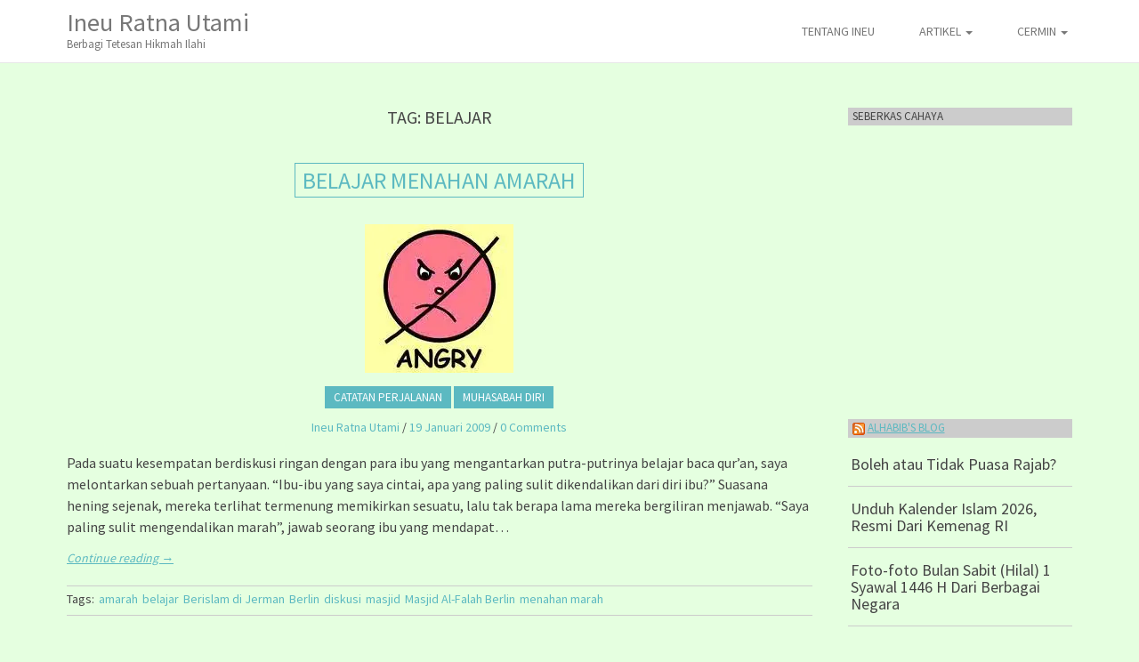

--- FILE ---
content_type: text/html; charset=UTF-8
request_url: https://www.ratnautami.com/tag/belajar/
body_size: 9770
content:
<!DOCTYPE html>
<html lang="id">
<head>
	<meta charset="UTF-8">
	<meta name="viewport" content="width=device-width, initial-scale=1.0">
	<link rel="profile" href="http://gmpg.org/xfn/11">
	<link rel="pingback" href="https://www.ratnautami.com/xmlrpc.php">
	<title>belajar &#8211; Ineu Ratna Utami</title>
<meta name='robots' content='max-image-preview:large' />
<link rel='dns-prefetch' href='//stats.wp.com' />
<link rel='dns-prefetch' href='//fonts.googleapis.com' />
<link rel='dns-prefetch' href='//jetpack.wordpress.com' />
<link rel='dns-prefetch' href='//s0.wp.com' />
<link rel='dns-prefetch' href='//public-api.wordpress.com' />
<link rel='dns-prefetch' href='//0.gravatar.com' />
<link rel='dns-prefetch' href='//1.gravatar.com' />
<link rel='dns-prefetch' href='//2.gravatar.com' />
<link rel='preconnect' href='//i0.wp.com' />
<link rel="alternate" type="application/rss+xml" title="Ineu Ratna Utami &raquo; Feed" href="https://www.ratnautami.com/feed/" />
<link rel="alternate" type="application/rss+xml" title="Ineu Ratna Utami &raquo; Umpan Komentar" href="https://www.ratnautami.com/comments/feed/" />
<script type="text/javascript" id="wpp-js" src="https://www.ratnautami.com/wp-content/plugins/wordpress-popular-posts/assets/js/wpp.min.js?ver=7.3.6" data-sampling="0" data-sampling-rate="100" data-api-url="https://www.ratnautami.com/wp-json/wordpress-popular-posts" data-post-id="0" data-token="409c57080c" data-lang="0" data-debug="0"></script>
<link rel="alternate" type="application/rss+xml" title="Ineu Ratna Utami &raquo; belajar Umpan Tag" href="https://www.ratnautami.com/tag/belajar/feed/" />
<style id='wp-img-auto-sizes-contain-inline-css' type='text/css'>
img:is([sizes=auto i],[sizes^="auto," i]){contain-intrinsic-size:3000px 1500px}
/*# sourceURL=wp-img-auto-sizes-contain-inline-css */
</style>
<style id='wp-emoji-styles-inline-css' type='text/css'>

	img.wp-smiley, img.emoji {
		display: inline !important;
		border: none !important;
		box-shadow: none !important;
		height: 1em !important;
		width: 1em !important;
		margin: 0 0.07em !important;
		vertical-align: -0.1em !important;
		background: none !important;
		padding: 0 !important;
	}
/*# sourceURL=wp-emoji-styles-inline-css */
</style>
<style id='wp-block-library-inline-css' type='text/css'>
:root{--wp-block-synced-color:#7a00df;--wp-block-synced-color--rgb:122,0,223;--wp-bound-block-color:var(--wp-block-synced-color);--wp-editor-canvas-background:#ddd;--wp-admin-theme-color:#007cba;--wp-admin-theme-color--rgb:0,124,186;--wp-admin-theme-color-darker-10:#006ba1;--wp-admin-theme-color-darker-10--rgb:0,107,160.5;--wp-admin-theme-color-darker-20:#005a87;--wp-admin-theme-color-darker-20--rgb:0,90,135;--wp-admin-border-width-focus:2px}@media (min-resolution:192dpi){:root{--wp-admin-border-width-focus:1.5px}}.wp-element-button{cursor:pointer}:root .has-very-light-gray-background-color{background-color:#eee}:root .has-very-dark-gray-background-color{background-color:#313131}:root .has-very-light-gray-color{color:#eee}:root .has-very-dark-gray-color{color:#313131}:root .has-vivid-green-cyan-to-vivid-cyan-blue-gradient-background{background:linear-gradient(135deg,#00d084,#0693e3)}:root .has-purple-crush-gradient-background{background:linear-gradient(135deg,#34e2e4,#4721fb 50%,#ab1dfe)}:root .has-hazy-dawn-gradient-background{background:linear-gradient(135deg,#faaca8,#dad0ec)}:root .has-subdued-olive-gradient-background{background:linear-gradient(135deg,#fafae1,#67a671)}:root .has-atomic-cream-gradient-background{background:linear-gradient(135deg,#fdd79a,#004a59)}:root .has-nightshade-gradient-background{background:linear-gradient(135deg,#330968,#31cdcf)}:root .has-midnight-gradient-background{background:linear-gradient(135deg,#020381,#2874fc)}:root{--wp--preset--font-size--normal:16px;--wp--preset--font-size--huge:42px}.has-regular-font-size{font-size:1em}.has-larger-font-size{font-size:2.625em}.has-normal-font-size{font-size:var(--wp--preset--font-size--normal)}.has-huge-font-size{font-size:var(--wp--preset--font-size--huge)}.has-text-align-center{text-align:center}.has-text-align-left{text-align:left}.has-text-align-right{text-align:right}.has-fit-text{white-space:nowrap!important}#end-resizable-editor-section{display:none}.aligncenter{clear:both}.items-justified-left{justify-content:flex-start}.items-justified-center{justify-content:center}.items-justified-right{justify-content:flex-end}.items-justified-space-between{justify-content:space-between}.screen-reader-text{border:0;clip-path:inset(50%);height:1px;margin:-1px;overflow:hidden;padding:0;position:absolute;width:1px;word-wrap:normal!important}.screen-reader-text:focus{background-color:#ddd;clip-path:none;color:#444;display:block;font-size:1em;height:auto;left:5px;line-height:normal;padding:15px 23px 14px;text-decoration:none;top:5px;width:auto;z-index:100000}html :where(.has-border-color){border-style:solid}html :where([style*=border-top-color]){border-top-style:solid}html :where([style*=border-right-color]){border-right-style:solid}html :where([style*=border-bottom-color]){border-bottom-style:solid}html :where([style*=border-left-color]){border-left-style:solid}html :where([style*=border-width]){border-style:solid}html :where([style*=border-top-width]){border-top-style:solid}html :where([style*=border-right-width]){border-right-style:solid}html :where([style*=border-bottom-width]){border-bottom-style:solid}html :where([style*=border-left-width]){border-left-style:solid}html :where(img[class*=wp-image-]){height:auto;max-width:100%}:where(figure){margin:0 0 1em}html :where(.is-position-sticky){--wp-admin--admin-bar--position-offset:var(--wp-admin--admin-bar--height,0px)}@media screen and (max-width:600px){html :where(.is-position-sticky){--wp-admin--admin-bar--position-offset:0px}}

/*# sourceURL=wp-block-library-inline-css */
</style><style id='global-styles-inline-css' type='text/css'>
:root{--wp--preset--aspect-ratio--square: 1;--wp--preset--aspect-ratio--4-3: 4/3;--wp--preset--aspect-ratio--3-4: 3/4;--wp--preset--aspect-ratio--3-2: 3/2;--wp--preset--aspect-ratio--2-3: 2/3;--wp--preset--aspect-ratio--16-9: 16/9;--wp--preset--aspect-ratio--9-16: 9/16;--wp--preset--color--black: #000000;--wp--preset--color--cyan-bluish-gray: #abb8c3;--wp--preset--color--white: #ffffff;--wp--preset--color--pale-pink: #f78da7;--wp--preset--color--vivid-red: #cf2e2e;--wp--preset--color--luminous-vivid-orange: #ff6900;--wp--preset--color--luminous-vivid-amber: #fcb900;--wp--preset--color--light-green-cyan: #7bdcb5;--wp--preset--color--vivid-green-cyan: #00d084;--wp--preset--color--pale-cyan-blue: #8ed1fc;--wp--preset--color--vivid-cyan-blue: #0693e3;--wp--preset--color--vivid-purple: #9b51e0;--wp--preset--gradient--vivid-cyan-blue-to-vivid-purple: linear-gradient(135deg,rgb(6,147,227) 0%,rgb(155,81,224) 100%);--wp--preset--gradient--light-green-cyan-to-vivid-green-cyan: linear-gradient(135deg,rgb(122,220,180) 0%,rgb(0,208,130) 100%);--wp--preset--gradient--luminous-vivid-amber-to-luminous-vivid-orange: linear-gradient(135deg,rgb(252,185,0) 0%,rgb(255,105,0) 100%);--wp--preset--gradient--luminous-vivid-orange-to-vivid-red: linear-gradient(135deg,rgb(255,105,0) 0%,rgb(207,46,46) 100%);--wp--preset--gradient--very-light-gray-to-cyan-bluish-gray: linear-gradient(135deg,rgb(238,238,238) 0%,rgb(169,184,195) 100%);--wp--preset--gradient--cool-to-warm-spectrum: linear-gradient(135deg,rgb(74,234,220) 0%,rgb(151,120,209) 20%,rgb(207,42,186) 40%,rgb(238,44,130) 60%,rgb(251,105,98) 80%,rgb(254,248,76) 100%);--wp--preset--gradient--blush-light-purple: linear-gradient(135deg,rgb(255,206,236) 0%,rgb(152,150,240) 100%);--wp--preset--gradient--blush-bordeaux: linear-gradient(135deg,rgb(254,205,165) 0%,rgb(254,45,45) 50%,rgb(107,0,62) 100%);--wp--preset--gradient--luminous-dusk: linear-gradient(135deg,rgb(255,203,112) 0%,rgb(199,81,192) 50%,rgb(65,88,208) 100%);--wp--preset--gradient--pale-ocean: linear-gradient(135deg,rgb(255,245,203) 0%,rgb(182,227,212) 50%,rgb(51,167,181) 100%);--wp--preset--gradient--electric-grass: linear-gradient(135deg,rgb(202,248,128) 0%,rgb(113,206,126) 100%);--wp--preset--gradient--midnight: linear-gradient(135deg,rgb(2,3,129) 0%,rgb(40,116,252) 100%);--wp--preset--font-size--small: 13px;--wp--preset--font-size--medium: 20px;--wp--preset--font-size--large: 36px;--wp--preset--font-size--x-large: 42px;--wp--preset--spacing--20: 0.44rem;--wp--preset--spacing--30: 0.67rem;--wp--preset--spacing--40: 1rem;--wp--preset--spacing--50: 1.5rem;--wp--preset--spacing--60: 2.25rem;--wp--preset--spacing--70: 3.38rem;--wp--preset--spacing--80: 5.06rem;--wp--preset--shadow--natural: 6px 6px 9px rgba(0, 0, 0, 0.2);--wp--preset--shadow--deep: 12px 12px 50px rgba(0, 0, 0, 0.4);--wp--preset--shadow--sharp: 6px 6px 0px rgba(0, 0, 0, 0.2);--wp--preset--shadow--outlined: 6px 6px 0px -3px rgb(255, 255, 255), 6px 6px rgb(0, 0, 0);--wp--preset--shadow--crisp: 6px 6px 0px rgb(0, 0, 0);}:where(.is-layout-flex){gap: 0.5em;}:where(.is-layout-grid){gap: 0.5em;}body .is-layout-flex{display: flex;}.is-layout-flex{flex-wrap: wrap;align-items: center;}.is-layout-flex > :is(*, div){margin: 0;}body .is-layout-grid{display: grid;}.is-layout-grid > :is(*, div){margin: 0;}:where(.wp-block-columns.is-layout-flex){gap: 2em;}:where(.wp-block-columns.is-layout-grid){gap: 2em;}:where(.wp-block-post-template.is-layout-flex){gap: 1.25em;}:where(.wp-block-post-template.is-layout-grid){gap: 1.25em;}.has-black-color{color: var(--wp--preset--color--black) !important;}.has-cyan-bluish-gray-color{color: var(--wp--preset--color--cyan-bluish-gray) !important;}.has-white-color{color: var(--wp--preset--color--white) !important;}.has-pale-pink-color{color: var(--wp--preset--color--pale-pink) !important;}.has-vivid-red-color{color: var(--wp--preset--color--vivid-red) !important;}.has-luminous-vivid-orange-color{color: var(--wp--preset--color--luminous-vivid-orange) !important;}.has-luminous-vivid-amber-color{color: var(--wp--preset--color--luminous-vivid-amber) !important;}.has-light-green-cyan-color{color: var(--wp--preset--color--light-green-cyan) !important;}.has-vivid-green-cyan-color{color: var(--wp--preset--color--vivid-green-cyan) !important;}.has-pale-cyan-blue-color{color: var(--wp--preset--color--pale-cyan-blue) !important;}.has-vivid-cyan-blue-color{color: var(--wp--preset--color--vivid-cyan-blue) !important;}.has-vivid-purple-color{color: var(--wp--preset--color--vivid-purple) !important;}.has-black-background-color{background-color: var(--wp--preset--color--black) !important;}.has-cyan-bluish-gray-background-color{background-color: var(--wp--preset--color--cyan-bluish-gray) !important;}.has-white-background-color{background-color: var(--wp--preset--color--white) !important;}.has-pale-pink-background-color{background-color: var(--wp--preset--color--pale-pink) !important;}.has-vivid-red-background-color{background-color: var(--wp--preset--color--vivid-red) !important;}.has-luminous-vivid-orange-background-color{background-color: var(--wp--preset--color--luminous-vivid-orange) !important;}.has-luminous-vivid-amber-background-color{background-color: var(--wp--preset--color--luminous-vivid-amber) !important;}.has-light-green-cyan-background-color{background-color: var(--wp--preset--color--light-green-cyan) !important;}.has-vivid-green-cyan-background-color{background-color: var(--wp--preset--color--vivid-green-cyan) !important;}.has-pale-cyan-blue-background-color{background-color: var(--wp--preset--color--pale-cyan-blue) !important;}.has-vivid-cyan-blue-background-color{background-color: var(--wp--preset--color--vivid-cyan-blue) !important;}.has-vivid-purple-background-color{background-color: var(--wp--preset--color--vivid-purple) !important;}.has-black-border-color{border-color: var(--wp--preset--color--black) !important;}.has-cyan-bluish-gray-border-color{border-color: var(--wp--preset--color--cyan-bluish-gray) !important;}.has-white-border-color{border-color: var(--wp--preset--color--white) !important;}.has-pale-pink-border-color{border-color: var(--wp--preset--color--pale-pink) !important;}.has-vivid-red-border-color{border-color: var(--wp--preset--color--vivid-red) !important;}.has-luminous-vivid-orange-border-color{border-color: var(--wp--preset--color--luminous-vivid-orange) !important;}.has-luminous-vivid-amber-border-color{border-color: var(--wp--preset--color--luminous-vivid-amber) !important;}.has-light-green-cyan-border-color{border-color: var(--wp--preset--color--light-green-cyan) !important;}.has-vivid-green-cyan-border-color{border-color: var(--wp--preset--color--vivid-green-cyan) !important;}.has-pale-cyan-blue-border-color{border-color: var(--wp--preset--color--pale-cyan-blue) !important;}.has-vivid-cyan-blue-border-color{border-color: var(--wp--preset--color--vivid-cyan-blue) !important;}.has-vivid-purple-border-color{border-color: var(--wp--preset--color--vivid-purple) !important;}.has-vivid-cyan-blue-to-vivid-purple-gradient-background{background: var(--wp--preset--gradient--vivid-cyan-blue-to-vivid-purple) !important;}.has-light-green-cyan-to-vivid-green-cyan-gradient-background{background: var(--wp--preset--gradient--light-green-cyan-to-vivid-green-cyan) !important;}.has-luminous-vivid-amber-to-luminous-vivid-orange-gradient-background{background: var(--wp--preset--gradient--luminous-vivid-amber-to-luminous-vivid-orange) !important;}.has-luminous-vivid-orange-to-vivid-red-gradient-background{background: var(--wp--preset--gradient--luminous-vivid-orange-to-vivid-red) !important;}.has-very-light-gray-to-cyan-bluish-gray-gradient-background{background: var(--wp--preset--gradient--very-light-gray-to-cyan-bluish-gray) !important;}.has-cool-to-warm-spectrum-gradient-background{background: var(--wp--preset--gradient--cool-to-warm-spectrum) !important;}.has-blush-light-purple-gradient-background{background: var(--wp--preset--gradient--blush-light-purple) !important;}.has-blush-bordeaux-gradient-background{background: var(--wp--preset--gradient--blush-bordeaux) !important;}.has-luminous-dusk-gradient-background{background: var(--wp--preset--gradient--luminous-dusk) !important;}.has-pale-ocean-gradient-background{background: var(--wp--preset--gradient--pale-ocean) !important;}.has-electric-grass-gradient-background{background: var(--wp--preset--gradient--electric-grass) !important;}.has-midnight-gradient-background{background: var(--wp--preset--gradient--midnight) !important;}.has-small-font-size{font-size: var(--wp--preset--font-size--small) !important;}.has-medium-font-size{font-size: var(--wp--preset--font-size--medium) !important;}.has-large-font-size{font-size: var(--wp--preset--font-size--large) !important;}.has-x-large-font-size{font-size: var(--wp--preset--font-size--x-large) !important;}
/*# sourceURL=global-styles-inline-css */
</style>

<style id='classic-theme-styles-inline-css' type='text/css'>
/*! This file is auto-generated */
.wp-block-button__link{color:#fff;background-color:#32373c;border-radius:9999px;box-shadow:none;text-decoration:none;padding:calc(.667em + 2px) calc(1.333em + 2px);font-size:1.125em}.wp-block-file__button{background:#32373c;color:#fff;text-decoration:none}
/*# sourceURL=/wp-includes/css/classic-themes.min.css */
</style>
<link rel='stylesheet' id='wordpress-popular-posts-css-css' href='https://www.ratnautami.com/wp-content/plugins/wordpress-popular-posts/assets/css/wpp.css?ver=7.3.6' type='text/css' media='all' />
<link rel='stylesheet' id='theme_stylesheet-css' href='https://www.ratnautami.com/wp-content/themes/farben-basic/style.css?ver=6.9' type='text/css' media='all' />
<link rel='stylesheet' id='google_fonts-css' href='//fonts.googleapis.com/css?family=Source+Sans+Pro' type='text/css' media='all' />
<link rel='stylesheet' id='font_awesome-css' href='https://www.ratnautami.com/wp-content/themes/farben-basic/library/css/font-awesome.css?ver=4.3.0' type='text/css' media='all' />
<script type="text/javascript" src="https://www.ratnautami.com/wp-includes/js/jquery/jquery.min.js?ver=3.7.1" id="jquery-core-js"></script>
<script type="text/javascript" src="https://www.ratnautami.com/wp-includes/js/jquery/jquery-migrate.min.js?ver=3.4.1" id="jquery-migrate-js"></script>
<link rel="https://api.w.org/" href="https://www.ratnautami.com/wp-json/" /><link rel="alternate" title="JSON" type="application/json" href="https://www.ratnautami.com/wp-json/wp/v2/tags/144" /><link rel="EditURI" type="application/rsd+xml" title="RSD" href="https://www.ratnautami.com/xmlrpc.php?rsd" />
<meta name="generator" content="WordPress 6.9" />
	<style>img#wpstats{display:none}</style>
		            <style id="wpp-loading-animation-styles">@-webkit-keyframes bgslide{from{background-position-x:0}to{background-position-x:-200%}}@keyframes bgslide{from{background-position-x:0}to{background-position-x:-200%}}.wpp-widget-block-placeholder,.wpp-shortcode-placeholder{margin:0 auto;width:60px;height:3px;background:#dd3737;background:linear-gradient(90deg,#dd3737 0%,#571313 10%,#dd3737 100%);background-size:200% auto;border-radius:3px;-webkit-animation:bgslide 1s infinite linear;animation:bgslide 1s infinite linear}</style>
            <style>
.container { max-width: 1170px; }
</style>
	<!-- All in one Favicon 4.8 --><link rel="shortcut icon" href="http://www.ratnautami.com/wp-content/uploads/2012/06/ineu_favicon.ico" />
<link rel="apple-touch-icon" href="http://www.ratnautami.com/wp-content/uploads/2012/06/ineu_favicon1.ico" />
<style type="text/css" id="custom-background-css">
body.custom-background { background-color: #e5ffe0; }
</style>
	
<!-- Jetpack Open Graph Tags -->
<meta property="og:type" content="website" />
<meta property="og:title" content="belajar &#8211; Ineu Ratna Utami" />
<meta property="og:url" content="https://www.ratnautami.com/tag/belajar/" />
<meta property="og:site_name" content="Ineu Ratna Utami" />
<meta property="og:image" content="https://s0.wp.com/i/blank.jpg" />
<meta property="og:image:width" content="200" />
<meta property="og:image:height" content="200" />
<meta property="og:image:alt" content="" />
<meta property="og:locale" content="id_ID" />

<!-- End Jetpack Open Graph Tags -->
<link rel='stylesheet' id='jetpack-top-posts-widget-css' href='https://www.ratnautami.com/wp-content/plugins/jetpack/modules/widgets/top-posts/style.css?ver=20141013' type='text/css' media='all' />
</head>

<body class="archive tag tag-belajar tag-144 custom-background wp-theme-farben-basic basic">

	<div id="page" class="clearfix">
		<header id="header" class="navbar-default">
			<div class="container">
				<nav id="site-navigation" class="navbar navbar-default" role="navigation">
					<h3 class="sr-only">Main menu</h3>
					<a class="sr-only" href="#primary" title="Skip to content">Skip to content</a>

					
					<div class="navbar-header">
						<button type="button" class="navbar-toggle" data-toggle="collapse" data-target=".navbar-collapse">
					        <span class="icon-bar"></span>
					        <span class="icon-bar"></span>
					        <span class="icon-bar"></span>
					    </button>

						<a class="navbar-brand" href="https://www.ratnautami.com" title="Ineu Ratna Utami" rel="home">
							Ineu Ratna Utami							<small>Berbagi Tetesan Hikmah Ilahi</small>
						</a>
					</div>

					<div class="collapse navbar-collapse">
												<ul id="menu-menu-atas" class="nav navbar-nav navbar-right"><li id="menu-item-127" class="menu-item menu-item-type-post_type menu-item-object-page menu-item-127"><a href="https://www.ratnautami.com/tentang-saya/">Tentang Ineu</a></li>
<li id="menu-item-128" class="menu-item menu-item-type-taxonomy menu-item-object-category menu-item-has-children dropdown menu-item-128"><a class="dropdown-toggle" data-toggle="dropdown" data-target="#" href="https://www.ratnautami.com/category/artikel/">Artikel <span class="caret"></span></a>
<ul class="dropdown-menu">
	<li id="menu-item-456" class="menu-item menu-item-type-taxonomy menu-item-object-category menu-item-456"><a href="https://www.ratnautami.com/category/catatan-perjalanan/">Catatan Perjalanan</a></li>
	<li id="menu-item-455" class="menu-item menu-item-type-taxonomy menu-item-object-category menu-item-455"><a href="https://www.ratnautami.com/category/muhasabah-diri/">Muhasabah Diri</a></li>
	<li id="menu-item-655" class="menu-item menu-item-type-taxonomy menu-item-object-category menu-item-655"><a href="https://www.ratnautami.com/category/mutiara-kehidupan/">Mutiara Kehidupan</a></li>
	<li id="menu-item-457" class="menu-item menu-item-type-taxonomy menu-item-object-category menu-item-457"><a href="https://www.ratnautami.com/category/pengasuhan-anak/">Pengasuhan Anak</a></li>
	<li id="menu-item-630" class="menu-item menu-item-type-taxonomy menu-item-object-category menu-item-630"><a href="https://www.ratnautami.com/category/kisah-muslimah/">Kisah Muslimah</a></li>
</ul>
</li>
<li id="menu-item-578" class="menu-item menu-item-type-taxonomy menu-item-object-category menu-item-has-children dropdown menu-item-578"><a class="dropdown-toggle" data-toggle="dropdown" data-target="#" href="https://www.ratnautami.com/category/cermin/">Cermin <span class="caret"></span></a>
<ul class="dropdown-menu">
	<li id="menu-item-579" class="menu-item menu-item-type-taxonomy menu-item-object-category menu-item-579"><a href="https://www.ratnautami.com/category/kisah-anak-muslim/">Kisah Anak Muslim</a></li>
</ul>
</li>
</ul>					</div>
				</nav><!-- #site-navigation -->
			</div>
		</header>

		<main>

<div class="container">
	<div class="row">
		<section id="primary" class="col-md-9">

			
				<header id="archive-header">
										<h1 class="page-title">Tag: <span>belajar</span></h1>				</header><!-- #archive-header -->

					<article id="post-38" class="post-38 post type-post status-publish format-standard has-post-thumbnail hentry category-catatan-perjalanan category-muhasabah-diri tag-amarah tag-belajar tag-berislam-di-jerman tag-berlin tag-diskusi tag-masjid tag-masjid-al-falah-berlin tag-menahan-marah xfolkentry clearfix">
			<header class="entry-header">
		<h2 class="entry-title taggedlink"><a href="https://www.ratnautami.com/2009/01/belajar-menahan-amarah/" rel="bookmark">Belajar Menahan Amarah</a></h2>
				<a href="https://www.ratnautami.com/2009/01/belajar-menahan-amarah/" title="Belajar Menahan Amarah">
			<img width="167" height="167" src="https://i0.wp.com/www.ratnautami.com/wp-content/uploads/2011/11/donot-be-angry.jpeg?resize=167%2C167&amp;ssl=1" class="image-full aligncenter wp-post-image" alt="" decoding="async" srcset="https://i0.wp.com/www.ratnautami.com/wp-content/uploads/2011/11/donot-be-angry.jpeg?w=167&amp;ssl=1 167w, https://i0.wp.com/www.ratnautami.com/wp-content/uploads/2011/11/donot-be-angry.jpeg?resize=150%2C150&amp;ssl=1 150w" sizes="(max-width: 167px) 100vw, 167px" />		</a>
		
		<div class="entry-meta">
			<p class="post-cat"><a href="https://www.ratnautami.com/category/catatan-perjalanan/" rel="category tag">Catatan Perjalanan</a> <a href="https://www.ratnautami.com/category/muhasabah-diri/" rel="category tag">Muhasabah Diri</a></p>
			 <span class="vcard author"><span class="fn"><a href="https://www.ratnautami.com/author/ineu/" title="Posts by Ineu Ratna Utami" rel="author">Ineu Ratna Utami</a></span></span> / <a href="https://www.ratnautami.com/2009/01/belajar-menahan-amarah/" class="time"><time class="date published updated" datetime="2009-01-19">19 Januari 2009</time></a>&nbsp;/&nbsp;<a href="https://www.ratnautami.com/2009/01/belajar-menahan-amarah/#respond">0 Comments</a>		</div>
	</header>
	    <div class="entry-content description clearfix">
		    <p>Pada suatu kesempatan berdiskusi ringan dengan para ibu yang mengantarkan putra-putrinya belajar baca qur&#8217;an, saya melontarkan sebuah pertanyaan. &#8220;Ibu-ibu yang saya cintai, apa yang paling sulit dikendalikan dari diri ibu?&#8221; Suasana hening sejenak, mereka terlihat termenung memikirkan sesuatu, lalu tak berapa lama mereka bergiliran menjawab. &#8220;Saya paling sulit mengendalikan marah&#8221;, jawab seorang ibu yang mendapat&hellip; </p>
<p><a class="more-link" href="https://www.ratnautami.com/2009/01/belajar-menahan-amarah/">Continue reading <span class="meta-nav">&rarr;</span></a></p>
	    </div><!-- .entry-content -->

	    	<footer class="clearfix">
	    <p class="tags"><span>Tags:</span><a href="https://www.ratnautami.com/tag/amarah/" rel="tag">amarah</a> <a href="https://www.ratnautami.com/tag/belajar/" rel="tag">belajar</a> <a href="https://www.ratnautami.com/tag/berislam-di-jerman/" rel="tag">Berislam di Jerman</a> <a href="https://www.ratnautami.com/tag/berlin/" rel="tag">Berlin</a> <a href="https://www.ratnautami.com/tag/diskusi/" rel="tag">diskusi</a> <a href="https://www.ratnautami.com/tag/masjid/" rel="tag">masjid</a> <a href="https://www.ratnautami.com/tag/masjid-al-falah-berlin/" rel="tag">Masjid Al-Falah Berlin</a> <a href="https://www.ratnautami.com/tag/menahan-marah/" rel="tag">menahan marah</a></p>	</footer><!-- .entry -->	</article> <!-- #post-38 -->
		</section><!-- #primary.c8 -->

			<div id="secondary" class="col-md-3 end" role="complementary">
		<aside id="text-3" class="widget widget_text"><h3 class="widget-title">Seberkas Cahaya</h3>			<div class="textwidget"><div style="margin:0px auto;text-align:center;width:200px;height:240px;"><embed src="http://widgets.al-habib.info/images/Protected_islamic-widget-prophet-wisdom_wpd.swf" flashvars="col1=CC9933&col2=009966&lang=en" swliveconnect="true" quality="autohigh" loop="false" menu="false" wmode="transparent" allowScriptAccess="sameDomain" type="application/x-shockwave-flash" pluginspage="http://www.adobe.com/go/getflashplayer" /><br /><img data-recalc-dims="1" style="visibility:hidden;width:0px;height:0px;" border=0 width="0" height="0" src="https://i0.wp.com/widgets.al-habib.info/images/blank.gif?resize=0%2C0"></div></div>
		</aside>
<aside id="wpp-4" class="widget popular-posts">

</aside>
<aside id="rss-3" class="widget widget_rss"><h3 class="widget-title"><a class="rsswidget rss-widget-feed" href="http://blog.al-habib.info/id/feed/"><img class="rss-widget-icon" style="border:0" width="14" height="14" src="https://www.ratnautami.com/wp-includes/images/rss.png" alt="RSS" loading="lazy" /></a> <a class="rsswidget rss-widget-title" href="https://blog.al-habib.info/">Alhabib&#039;s Blog</a></h3><ul><li><a class='rsswidget' href='https://blog.al-habib.info/id/2025/12/boleh-atau-tidak-puasa-rajab/'>Boleh atau Tidak Puasa Rajab?</a></li><li><a class='rsswidget' href='https://blog.al-habib.info/id/2025/12/unduh-kalender-islam-2026-resmi-dari-kemenag-ri/'>Unduh Kalender Islam 2026, Resmi Dari Kemenag RI</a></li><li><a class='rsswidget' href='https://blog.al-habib.info/id/2025/03/foto-foto-bulan-sabit-hilal-1-syawal-1446-h-dari-berbagai-negara/'>Foto-foto Bulan Sabit (Hilal) 1 Syawal 1446 H Dari Berbagai Negara</a></li><li><a class='rsswidget' href='https://blog.al-habib.info/id/2025/03/kumpulan-foto-hilal-bulan-sabit-1-ramadan-1446-h-dari-seluruh-dunia/'>Kumpulan Foto Hilal (Bulan Sabit) 1 Ramadan 1446 H dari Seluruh Dunia</a></li><li><a class='rsswidget' href='https://blog.al-habib.info/id/2025/02/kapan-1-ramadhan-1446-h-dimulai/'>Kapan 1 Ramadhan 1446 H Dimulai?</a></li></ul></aside><aside id="categories-2" class="widget widget_categories"><h3 class="widget-title">Kategori</h3>
			<ul>
					<li class="cat-item cat-item-3"><a href="https://www.ratnautami.com/category/artikel/">Artikel</a>
</li>
	<li class="cat-item cat-item-34"><a href="https://www.ratnautami.com/category/catatan-perjalanan/">Catatan Perjalanan</a>
</li>
	<li class="cat-item cat-item-69"><a href="https://www.ratnautami.com/category/cermin/">Cermin</a>
</li>
	<li class="cat-item cat-item-71"><a href="https://www.ratnautami.com/category/inspirasi-2/">Inspirasi</a>
</li>
	<li class="cat-item cat-item-70"><a href="https://www.ratnautami.com/category/kisah-anak-muslim/">Kisah Anak Muslim</a>
</li>
	<li class="cat-item cat-item-194"><a href="https://www.ratnautami.com/category/kisah-muslimah/">Kisah Muslimah</a>
</li>
	<li class="cat-item cat-item-32"><a href="https://www.ratnautami.com/category/muhasabah-diri/">Muhasabah Diri</a>
</li>
	<li class="cat-item cat-item-198"><a href="https://www.ratnautami.com/category/mutiara-kehidupan/">Mutiara Kehidupan</a>
</li>
	<li class="cat-item cat-item-33"><a href="https://www.ratnautami.com/category/pengasuhan-anak/">Pengasuhan Anak</a>
</li>
			</ul>

			</aside><aside id="top-posts-2" class="widget widget_top-posts"><h3 class="widget-title">Top Posts &amp; Halaman</h3><ul class='widgets-list-layout no-grav'>
<li><a href="https://www.ratnautami.com/2015/05/ukuran-janin-selama-kehamilan/" title="Ukuran Janin Selama Kehamilan" class="bump-view" data-bump-view="tp"><img loading="lazy" width="40" height="40" src="https://i0.wp.com/www.ratnautami.com/wp-content/uploads/2015/05/Week40Pumpkin_424x302.jpg?fit=580%2C413&#038;ssl=1&#038;resize=40%2C40" srcset="https://i0.wp.com/www.ratnautami.com/wp-content/uploads/2015/05/Week40Pumpkin_424x302.jpg?fit=580%2C413&amp;ssl=1&amp;resize=40%2C40 1x, https://i0.wp.com/www.ratnautami.com/wp-content/uploads/2015/05/Week40Pumpkin_424x302.jpg?fit=580%2C413&amp;ssl=1&amp;resize=60%2C60 1.5x, https://i0.wp.com/www.ratnautami.com/wp-content/uploads/2015/05/Week40Pumpkin_424x302.jpg?fit=580%2C413&amp;ssl=1&amp;resize=80%2C80 2x, https://i0.wp.com/www.ratnautami.com/wp-content/uploads/2015/05/Week40Pumpkin_424x302.jpg?fit=580%2C413&amp;ssl=1&amp;resize=120%2C120 3x, https://i0.wp.com/www.ratnautami.com/wp-content/uploads/2015/05/Week40Pumpkin_424x302.jpg?fit=580%2C413&amp;ssl=1&amp;resize=160%2C160 4x" alt="Ukuran Janin Selama Kehamilan" data-pin-nopin="true" class="widgets-list-layout-blavatar" /></a><div class="widgets-list-layout-links">
								<a href="https://www.ratnautami.com/2015/05/ukuran-janin-selama-kehamilan/" title="Ukuran Janin Selama Kehamilan" class="bump-view" data-bump-view="tp">Ukuran Janin Selama Kehamilan</a>
							</div>
							</li><li><a href="https://www.ratnautami.com/2013/09/hikmah-dalam-gambar-gaji-menjadi-ibu/" title="Hikmah dalam Gambar: Gaji Menjadi Ibu" class="bump-view" data-bump-view="tp"><img loading="lazy" width="40" height="40" src="https://i0.wp.com/www.ratnautami.com/wp-content/uploads/2013/09/Motherhood-Matters.jpg?fit=590%2C472&#038;ssl=1&#038;resize=40%2C40" srcset="https://i0.wp.com/www.ratnautami.com/wp-content/uploads/2013/09/Motherhood-Matters.jpg?fit=590%2C472&amp;ssl=1&amp;resize=40%2C40 1x, https://i0.wp.com/www.ratnautami.com/wp-content/uploads/2013/09/Motherhood-Matters.jpg?fit=590%2C472&amp;ssl=1&amp;resize=60%2C60 1.5x, https://i0.wp.com/www.ratnautami.com/wp-content/uploads/2013/09/Motherhood-Matters.jpg?fit=590%2C472&amp;ssl=1&amp;resize=80%2C80 2x, https://i0.wp.com/www.ratnautami.com/wp-content/uploads/2013/09/Motherhood-Matters.jpg?fit=590%2C472&amp;ssl=1&amp;resize=120%2C120 3x, https://i0.wp.com/www.ratnautami.com/wp-content/uploads/2013/09/Motherhood-Matters.jpg?fit=590%2C472&amp;ssl=1&amp;resize=160%2C160 4x" alt="Hikmah dalam Gambar: Gaji Menjadi Ibu" data-pin-nopin="true" class="widgets-list-layout-blavatar" /></a><div class="widgets-list-layout-links">
								<a href="https://www.ratnautami.com/2013/09/hikmah-dalam-gambar-gaji-menjadi-ibu/" title="Hikmah dalam Gambar: Gaji Menjadi Ibu" class="bump-view" data-bump-view="tp">Hikmah dalam Gambar: Gaji Menjadi Ibu</a>
							</div>
							</li><li><a href="https://www.ratnautami.com/2012/10/malam-ini-kukenakan-jilbab-terbaikku/" title="Malam Ini, Kukenakan Jilbab Terbaikku" class="bump-view" data-bump-view="tp"><img loading="lazy" width="40" height="40" src="https://i0.wp.com/www.ratnautami.com/wp-content/uploads/2012/10/best-abaya.jpg?fit=1024%2C685&#038;ssl=1&#038;resize=40%2C40" srcset="https://i0.wp.com/www.ratnautami.com/wp-content/uploads/2012/10/best-abaya.jpg?fit=1024%2C685&amp;ssl=1&amp;resize=40%2C40 1x, https://i0.wp.com/www.ratnautami.com/wp-content/uploads/2012/10/best-abaya.jpg?fit=1024%2C685&amp;ssl=1&amp;resize=60%2C60 1.5x, https://i0.wp.com/www.ratnautami.com/wp-content/uploads/2012/10/best-abaya.jpg?fit=1024%2C685&amp;ssl=1&amp;resize=80%2C80 2x, https://i0.wp.com/www.ratnautami.com/wp-content/uploads/2012/10/best-abaya.jpg?fit=1024%2C685&amp;ssl=1&amp;resize=120%2C120 3x, https://i0.wp.com/www.ratnautami.com/wp-content/uploads/2012/10/best-abaya.jpg?fit=1024%2C685&amp;ssl=1&amp;resize=160%2C160 4x" alt="Malam Ini, Kukenakan Jilbab Terbaikku" data-pin-nopin="true" class="widgets-list-layout-blavatar" /></a><div class="widgets-list-layout-links">
								<a href="https://www.ratnautami.com/2012/10/malam-ini-kukenakan-jilbab-terbaikku/" title="Malam Ini, Kukenakan Jilbab Terbaikku" class="bump-view" data-bump-view="tp">Malam Ini, Kukenakan Jilbab Terbaikku</a>
							</div>
							</li><li><a href="https://www.ratnautami.com/2012/04/sebuah-ironi-di-pusaran-emansipasi/" title="Sebuah Ironi di Pusaran Emansipasi" class="bump-view" data-bump-view="tp"><img loading="lazy" width="40" height="40" src="https://i0.wp.com/www.ratnautami.com/wp-content/uploads/2012/04/work-lifehome.jpg?fit=195%2C259&#038;ssl=1&#038;resize=40%2C40" srcset="https://i0.wp.com/www.ratnautami.com/wp-content/uploads/2012/04/work-lifehome.jpg?fit=195%2C259&amp;ssl=1&amp;resize=40%2C40 1x, https://i0.wp.com/www.ratnautami.com/wp-content/uploads/2012/04/work-lifehome.jpg?fit=195%2C259&amp;ssl=1&amp;resize=60%2C60 1.5x, https://i0.wp.com/www.ratnautami.com/wp-content/uploads/2012/04/work-lifehome.jpg?fit=195%2C259&amp;ssl=1&amp;resize=80%2C80 2x, https://i0.wp.com/www.ratnautami.com/wp-content/uploads/2012/04/work-lifehome.jpg?fit=195%2C259&amp;ssl=1&amp;resize=120%2C120 3x, https://i0.wp.com/www.ratnautami.com/wp-content/uploads/2012/04/work-lifehome.jpg?fit=195%2C259&amp;ssl=1&amp;resize=160%2C160 4x" alt="Sebuah Ironi di Pusaran Emansipasi" data-pin-nopin="true" class="widgets-list-layout-blavatar" /></a><div class="widgets-list-layout-links">
								<a href="https://www.ratnautami.com/2012/04/sebuah-ironi-di-pusaran-emansipasi/" title="Sebuah Ironi di Pusaran Emansipasi" class="bump-view" data-bump-view="tp">Sebuah Ironi di Pusaran Emansipasi</a>
							</div>
							</li><li><a href="https://www.ratnautami.com/2012/01/andai-rasulullah-mengetuk-pintu-rumahku/" title="Andai Rasulullah mengetuk pintu rumahku" class="bump-view" data-bump-view="tp"><img loading="lazy" width="40" height="40" src="https://i0.wp.com/www.ratnautami.com/wp-content/uploads/2012/01/kaligrafi-Muhammad-SAW.jpg?fit=259%2C194&#038;ssl=1&#038;resize=40%2C40" srcset="https://i0.wp.com/www.ratnautami.com/wp-content/uploads/2012/01/kaligrafi-Muhammad-SAW.jpg?fit=259%2C194&amp;ssl=1&amp;resize=40%2C40 1x, https://i0.wp.com/www.ratnautami.com/wp-content/uploads/2012/01/kaligrafi-Muhammad-SAW.jpg?fit=259%2C194&amp;ssl=1&amp;resize=60%2C60 1.5x, https://i0.wp.com/www.ratnautami.com/wp-content/uploads/2012/01/kaligrafi-Muhammad-SAW.jpg?fit=259%2C194&amp;ssl=1&amp;resize=80%2C80 2x, https://i0.wp.com/www.ratnautami.com/wp-content/uploads/2012/01/kaligrafi-Muhammad-SAW.jpg?fit=259%2C194&amp;ssl=1&amp;resize=120%2C120 3x, https://i0.wp.com/www.ratnautami.com/wp-content/uploads/2012/01/kaligrafi-Muhammad-SAW.jpg?fit=259%2C194&amp;ssl=1&amp;resize=160%2C160 4x" alt="Andai Rasulullah mengetuk pintu rumahku" data-pin-nopin="true" class="widgets-list-layout-blavatar" /></a><div class="widgets-list-layout-links">
								<a href="https://www.ratnautami.com/2012/01/andai-rasulullah-mengetuk-pintu-rumahku/" title="Andai Rasulullah mengetuk pintu rumahku" class="bump-view" data-bump-view="tp">Andai Rasulullah mengetuk pintu rumahku</a>
							</div>
							</li><li><a href="https://www.ratnautami.com/2012/01/hikmah-dalam-gambar-arti-cobaan/" title="Hikmah dalam Gambar: Arti Cobaan" class="bump-view" data-bump-view="tp"><img loading="lazy" width="40" height="40" src="https://i0.wp.com/www.ratnautami.com/wp-content/uploads/2011/12/hikmah-dalam-gambar-cobaan2.jpg?fit=600%2C800&#038;ssl=1&#038;resize=40%2C40" srcset="https://i0.wp.com/www.ratnautami.com/wp-content/uploads/2011/12/hikmah-dalam-gambar-cobaan2.jpg?fit=600%2C800&amp;ssl=1&amp;resize=40%2C40 1x, https://i0.wp.com/www.ratnautami.com/wp-content/uploads/2011/12/hikmah-dalam-gambar-cobaan2.jpg?fit=600%2C800&amp;ssl=1&amp;resize=60%2C60 1.5x, https://i0.wp.com/www.ratnautami.com/wp-content/uploads/2011/12/hikmah-dalam-gambar-cobaan2.jpg?fit=600%2C800&amp;ssl=1&amp;resize=80%2C80 2x, https://i0.wp.com/www.ratnautami.com/wp-content/uploads/2011/12/hikmah-dalam-gambar-cobaan2.jpg?fit=600%2C800&amp;ssl=1&amp;resize=120%2C120 3x, https://i0.wp.com/www.ratnautami.com/wp-content/uploads/2011/12/hikmah-dalam-gambar-cobaan2.jpg?fit=600%2C800&amp;ssl=1&amp;resize=160%2C160 4x" alt="Hikmah dalam Gambar: Arti Cobaan" data-pin-nopin="true" class="widgets-list-layout-blavatar" /></a><div class="widgets-list-layout-links">
								<a href="https://www.ratnautami.com/2012/01/hikmah-dalam-gambar-arti-cobaan/" title="Hikmah dalam Gambar: Arti Cobaan" class="bump-view" data-bump-view="tp">Hikmah dalam Gambar: Arti Cobaan</a>
							</div>
							</li></ul>
</aside>	</div><!-- #secondary.widget-area -->
	</div>
</div>

		</main><!-- main -->

		
		<footer id="footer" role="contentinfo">
			<div id="footer-content" class="container">
				<div class="row">
					<div class="copyright col-lg-12">
						<p class="pull-left">Copyright &copy; 2026 <a href="https://www.ratnautami.com">Ineu Ratna Utami</a>. All Rights Reserved.</p>
						<p class="pull-right">
							The Farben Basic Theme by <a href="https://themes.bavotasan.com/themes/farben-wordpress-theme/">bavotasan.com</a>.						</p>
					</div><!-- .col-lg-12 -->
				</div><!-- .row -->
			</div><!-- #footer-content.container -->
		</footer><!-- #footer -->

	</div><!-- #page -->

<script type="speculationrules">
{"prefetch":[{"source":"document","where":{"and":[{"href_matches":"/*"},{"not":{"href_matches":["/wp-*.php","/wp-admin/*","/wp-content/uploads/*","/wp-content/*","/wp-content/plugins/*","/wp-content/themes/farben-basic/*","/*\\?(.+)"]}},{"not":{"selector_matches":"a[rel~=\"nofollow\"]"}},{"not":{"selector_matches":".no-prefetch, .no-prefetch a"}}]},"eagerness":"conservative"}]}
</script>
<script type="text/javascript" src="https://www.ratnautami.com/wp-content/themes/farben-basic/library/js/bootstrap.js?ver=3.0.3" id="bootstrap-js"></script>
<script type="text/javascript" src="https://www.ratnautami.com/wp-content/themes/farben-basic/library/js/theme.js?ver=6.9" id="theme-js"></script>
<script type="text/javascript" id="jetpack-stats-js-before">
/* <![CDATA[ */
_stq = window._stq || [];
_stq.push([ "view", JSON.parse("{\"v\":\"ext\",\"blog\":\"29403956\",\"post\":\"0\",\"tz\":\"7\",\"srv\":\"www.ratnautami.com\",\"arch_tag\":\"belajar\",\"arch_results\":\"1\",\"j\":\"1:15.3.1\"}") ]);
_stq.push([ "clickTrackerInit", "29403956", "0" ]);
//# sourceURL=jetpack-stats-js-before
/* ]]> */
</script>
<script type="text/javascript" src="https://stats.wp.com/e-202604.js" id="jetpack-stats-js" defer="defer" data-wp-strategy="defer"></script>
<script id="wp-emoji-settings" type="application/json">
{"baseUrl":"https://s.w.org/images/core/emoji/17.0.2/72x72/","ext":".png","svgUrl":"https://s.w.org/images/core/emoji/17.0.2/svg/","svgExt":".svg","source":{"concatemoji":"https://www.ratnautami.com/wp-includes/js/wp-emoji-release.min.js?ver=6.9"}}
</script>
<script type="module">
/* <![CDATA[ */
/*! This file is auto-generated */
const a=JSON.parse(document.getElementById("wp-emoji-settings").textContent),o=(window._wpemojiSettings=a,"wpEmojiSettingsSupports"),s=["flag","emoji"];function i(e){try{var t={supportTests:e,timestamp:(new Date).valueOf()};sessionStorage.setItem(o,JSON.stringify(t))}catch(e){}}function c(e,t,n){e.clearRect(0,0,e.canvas.width,e.canvas.height),e.fillText(t,0,0);t=new Uint32Array(e.getImageData(0,0,e.canvas.width,e.canvas.height).data);e.clearRect(0,0,e.canvas.width,e.canvas.height),e.fillText(n,0,0);const a=new Uint32Array(e.getImageData(0,0,e.canvas.width,e.canvas.height).data);return t.every((e,t)=>e===a[t])}function p(e,t){e.clearRect(0,0,e.canvas.width,e.canvas.height),e.fillText(t,0,0);var n=e.getImageData(16,16,1,1);for(let e=0;e<n.data.length;e++)if(0!==n.data[e])return!1;return!0}function u(e,t,n,a){switch(t){case"flag":return n(e,"\ud83c\udff3\ufe0f\u200d\u26a7\ufe0f","\ud83c\udff3\ufe0f\u200b\u26a7\ufe0f")?!1:!n(e,"\ud83c\udde8\ud83c\uddf6","\ud83c\udde8\u200b\ud83c\uddf6")&&!n(e,"\ud83c\udff4\udb40\udc67\udb40\udc62\udb40\udc65\udb40\udc6e\udb40\udc67\udb40\udc7f","\ud83c\udff4\u200b\udb40\udc67\u200b\udb40\udc62\u200b\udb40\udc65\u200b\udb40\udc6e\u200b\udb40\udc67\u200b\udb40\udc7f");case"emoji":return!a(e,"\ud83e\u1fac8")}return!1}function f(e,t,n,a){let r;const o=(r="undefined"!=typeof WorkerGlobalScope&&self instanceof WorkerGlobalScope?new OffscreenCanvas(300,150):document.createElement("canvas")).getContext("2d",{willReadFrequently:!0}),s=(o.textBaseline="top",o.font="600 32px Arial",{});return e.forEach(e=>{s[e]=t(o,e,n,a)}),s}function r(e){var t=document.createElement("script");t.src=e,t.defer=!0,document.head.appendChild(t)}a.supports={everything:!0,everythingExceptFlag:!0},new Promise(t=>{let n=function(){try{var e=JSON.parse(sessionStorage.getItem(o));if("object"==typeof e&&"number"==typeof e.timestamp&&(new Date).valueOf()<e.timestamp+604800&&"object"==typeof e.supportTests)return e.supportTests}catch(e){}return null}();if(!n){if("undefined"!=typeof Worker&&"undefined"!=typeof OffscreenCanvas&&"undefined"!=typeof URL&&URL.createObjectURL&&"undefined"!=typeof Blob)try{var e="postMessage("+f.toString()+"("+[JSON.stringify(s),u.toString(),c.toString(),p.toString()].join(",")+"));",a=new Blob([e],{type:"text/javascript"});const r=new Worker(URL.createObjectURL(a),{name:"wpTestEmojiSupports"});return void(r.onmessage=e=>{i(n=e.data),r.terminate(),t(n)})}catch(e){}i(n=f(s,u,c,p))}t(n)}).then(e=>{for(const n in e)a.supports[n]=e[n],a.supports.everything=a.supports.everything&&a.supports[n],"flag"!==n&&(a.supports.everythingExceptFlag=a.supports.everythingExceptFlag&&a.supports[n]);var t;a.supports.everythingExceptFlag=a.supports.everythingExceptFlag&&!a.supports.flag,a.supports.everything||((t=a.source||{}).concatemoji?r(t.concatemoji):t.wpemoji&&t.twemoji&&(r(t.twemoji),r(t.wpemoji)))});
//# sourceURL=https://www.ratnautami.com/wp-includes/js/wp-emoji-loader.min.js
/* ]]> */
</script>
</body>
</html>